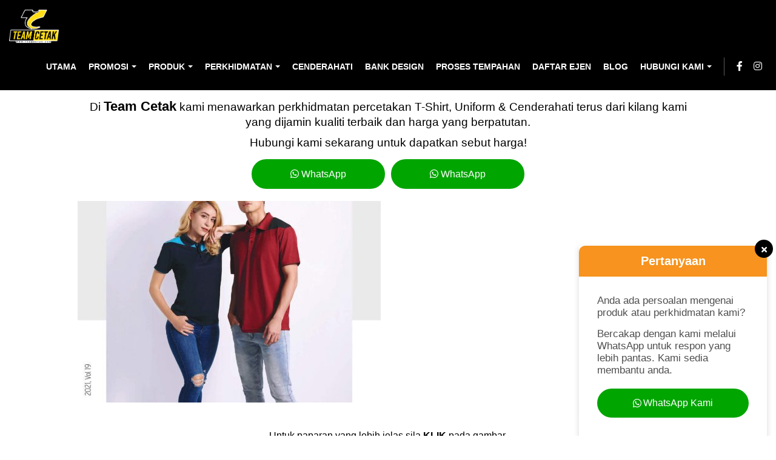

--- FILE ---
content_type: text/html; charset=UTF-8
request_url: https://www.teamcetak.com/t-shirt/microfibre-jersey/attachment/oren_vol-19-30/
body_size: 11164
content:
<!doctype html><html lang="en-US"><head><script data-no-optimize="1">var litespeed_docref=sessionStorage.getItem("litespeed_docref");litespeed_docref&&(Object.defineProperty(document,"referrer",{get:function(){return litespeed_docref}}),sessionStorage.removeItem("litespeed_docref"));</script> <title>
oren_vol.19-30 - Team Cetak</title><meta charset="UTF-8" /><meta name="viewport" content="width=device-width, initial-scale=1" /><link rel="profile" href="https://gmpg.org/xfn/11" /><link rel='shortlink' href='https://www.teamcetak.com'/><link rel="icon" type="image/x-icon" href="https://www.teamcetak.com/wp-content/themes/tcetak/images/favicon.ico" /><link rel="preconnect" href="https://fonts.googleapis.com"><link rel="preconnect" href="https://fonts.gstatic.com" crossorigin><meta name='robots' content='index, follow, max-image-preview:large, max-snippet:-1, max-video-preview:-1' /><title>oren_vol.19-30 - Team Cetak</title><link rel="canonical" href="https://www.teamcetak.com/t-shirt/microfibre-jersey/attachment/oren_vol-19-30/" /><meta property="og:locale" content="en_US" /><meta property="og:type" content="article" /><meta property="og:title" content="oren_vol.19-30 - Team Cetak" /><meta property="og:url" content="https://www.teamcetak.com/t-shirt/microfibre-jersey/attachment/oren_vol-19-30/" /><meta property="og:site_name" content="Team Cetak" /><meta property="article:publisher" content="https://www.facebook.com/teamcetakMY/" /><meta property="og:image" content="https://www.teamcetak.com/t-shirt/microfibre-jersey/attachment/oren_vol-19-30" /><meta property="og:image:width" content="887" /><meta property="og:image:height" content="1182" /><meta property="og:image:type" content="image/jpeg" /><meta name="twitter:card" content="summary_large_image" /> <script type="application/ld+json" class="yoast-schema-graph">{"@context":"https://schema.org","@graph":[{"@type":"WebPage","@id":"https://www.teamcetak.com/t-shirt/microfibre-jersey/attachment/oren_vol-19-30/","url":"https://www.teamcetak.com/t-shirt/microfibre-jersey/attachment/oren_vol-19-30/","name":"oren_vol.19-30 - Team Cetak","isPartOf":{"@id":"https://www.teamcetak.com/#website"},"primaryImageOfPage":{"@id":"https://www.teamcetak.com/t-shirt/microfibre-jersey/attachment/oren_vol-19-30/#primaryimage"},"image":{"@id":"https://www.teamcetak.com/t-shirt/microfibre-jersey/attachment/oren_vol-19-30/#primaryimage"},"thumbnailUrl":"https://www.teamcetak.com/wp-content/uploads/2019/06/oren_vol.19-30.jpg","datePublished":"2021-06-08T02:12:54+00:00","breadcrumb":{"@id":"https://www.teamcetak.com/t-shirt/microfibre-jersey/attachment/oren_vol-19-30/#breadcrumb"},"inLanguage":"en-US","potentialAction":[{"@type":"ReadAction","target":["https://www.teamcetak.com/t-shirt/microfibre-jersey/attachment/oren_vol-19-30/"]}]},{"@type":"ImageObject","inLanguage":"en-US","@id":"https://www.teamcetak.com/t-shirt/microfibre-jersey/attachment/oren_vol-19-30/#primaryimage","url":"https://www.teamcetak.com/wp-content/uploads/2019/06/oren_vol.19-30.jpg","contentUrl":"https://www.teamcetak.com/wp-content/uploads/2019/06/oren_vol.19-30.jpg","width":887,"height":1182},{"@type":"BreadcrumbList","@id":"https://www.teamcetak.com/t-shirt/microfibre-jersey/attachment/oren_vol-19-30/#breadcrumb","itemListElement":[{"@type":"ListItem","position":1,"name":"Home","item":"https://www.teamcetak.com/"},{"@type":"ListItem","position":2,"name":"Jersey Oren Sport","item":"https://www.teamcetak.com/t-shirt/microfibre-jersey/"},{"@type":"ListItem","position":3,"name":"oren_vol.19-30"}]},{"@type":"WebSite","@id":"https://www.teamcetak.com/#website","url":"https://www.teamcetak.com/","name":"Team Cetak","description":"Pusat Printing T-Shirt &amp; Sulaman","publisher":{"@id":"https://www.teamcetak.com/#organization"},"potentialAction":[{"@type":"SearchAction","target":{"@type":"EntryPoint","urlTemplate":"https://www.teamcetak.com/?s={search_term_string}"},"query-input":{"@type":"PropertyValueSpecification","valueRequired":true,"valueName":"search_term_string"}}],"inLanguage":"en-US"},{"@type":"Organization","@id":"https://www.teamcetak.com/#organization","name":"Team Cetak","url":"https://www.teamcetak.com/","logo":{"@type":"ImageObject","inLanguage":"en-US","@id":"https://www.teamcetak.com/#/schema/logo/image/","url":"https://www.teamcetak.com/wp-content/uploads/2023/04/printing-baju-3.jpg","contentUrl":"https://www.teamcetak.com/wp-content/uploads/2023/04/printing-baju-3.jpg","width":1280,"height":960,"caption":"Team Cetak"},"image":{"@id":"https://www.teamcetak.com/#/schema/logo/image/"},"sameAs":["https://www.facebook.com/teamcetakMY/"]}]}</script> <link rel="alternate" type="application/rss+xml" title="Team Cetak &raquo; oren_vol.19-30 Comments Feed" href="https://www.teamcetak.com/t-shirt/microfibre-jersey/attachment/oren_vol-19-30/feed/" /><link rel="alternate" title="oEmbed (JSON)" type="application/json+oembed" href="https://www.teamcetak.com/wp-json/oembed/1.0/embed?url=https%3A%2F%2Fwww.teamcetak.com%2Ft-shirt%2Fmicrofibre-jersey%2Fattachment%2Foren_vol-19-30%2F" /><link rel="alternate" title="oEmbed (XML)" type="text/xml+oembed" href="https://www.teamcetak.com/wp-json/oembed/1.0/embed?url=https%3A%2F%2Fwww.teamcetak.com%2Ft-shirt%2Fmicrofibre-jersey%2Fattachment%2Foren_vol-19-30%2F&#038;format=xml" />
 <script src="//www.googletagmanager.com/gtag/js?id=G-Y4408052WD"  data-cfasync="false" data-wpfc-render="false" type="text/javascript" async></script> <script data-cfasync="false" data-wpfc-render="false" type="text/javascript">var mi_version = '9.9.0';
				var mi_track_user = true;
				var mi_no_track_reason = '';
								var MonsterInsightsDefaultLocations = {"page_location":"https:\/\/www.teamcetak.com\/t-shirt\/microfibre-jersey\/attachment\/oren_vol-19-30\/"};
								if ( typeof MonsterInsightsPrivacyGuardFilter === 'function' ) {
					var MonsterInsightsLocations = (typeof MonsterInsightsExcludeQuery === 'object') ? MonsterInsightsPrivacyGuardFilter( MonsterInsightsExcludeQuery ) : MonsterInsightsPrivacyGuardFilter( MonsterInsightsDefaultLocations );
				} else {
					var MonsterInsightsLocations = (typeof MonsterInsightsExcludeQuery === 'object') ? MonsterInsightsExcludeQuery : MonsterInsightsDefaultLocations;
				}

								var disableStrs = [
										'ga-disable-G-Y4408052WD',
									];

				/* Function to detect opted out users */
				function __gtagTrackerIsOptedOut() {
					for (var index = 0; index < disableStrs.length; index++) {
						if (document.cookie.indexOf(disableStrs[index] + '=true') > -1) {
							return true;
						}
					}

					return false;
				}

				/* Disable tracking if the opt-out cookie exists. */
				if (__gtagTrackerIsOptedOut()) {
					for (var index = 0; index < disableStrs.length; index++) {
						window[disableStrs[index]] = true;
					}
				}

				/* Opt-out function */
				function __gtagTrackerOptout() {
					for (var index = 0; index < disableStrs.length; index++) {
						document.cookie = disableStrs[index] + '=true; expires=Thu, 31 Dec 2099 23:59:59 UTC; path=/';
						window[disableStrs[index]] = true;
					}
				}

				if ('undefined' === typeof gaOptout) {
					function gaOptout() {
						__gtagTrackerOptout();
					}
				}
								window.dataLayer = window.dataLayer || [];

				window.MonsterInsightsDualTracker = {
					helpers: {},
					trackers: {},
				};
				if (mi_track_user) {
					function __gtagDataLayer() {
						dataLayer.push(arguments);
					}

					function __gtagTracker(type, name, parameters) {
						if (!parameters) {
							parameters = {};
						}

						if (parameters.send_to) {
							__gtagDataLayer.apply(null, arguments);
							return;
						}

						if (type === 'event') {
														parameters.send_to = monsterinsights_frontend.v4_id;
							var hookName = name;
							if (typeof parameters['event_category'] !== 'undefined') {
								hookName = parameters['event_category'] + ':' + name;
							}

							if (typeof MonsterInsightsDualTracker.trackers[hookName] !== 'undefined') {
								MonsterInsightsDualTracker.trackers[hookName](parameters);
							} else {
								__gtagDataLayer('event', name, parameters);
							}
							
						} else {
							__gtagDataLayer.apply(null, arguments);
						}
					}

					__gtagTracker('js', new Date());
					__gtagTracker('set', {
						'developer_id.dZGIzZG': true,
											});
					if ( MonsterInsightsLocations.page_location ) {
						__gtagTracker('set', MonsterInsightsLocations);
					}
										__gtagTracker('config', 'G-Y4408052WD', {"forceSSL":"true","link_attribution":"true"} );
										window.gtag = __gtagTracker;										(function () {
						/* https://developers.google.com/analytics/devguides/collection/analyticsjs/ */
						/* ga and __gaTracker compatibility shim. */
						var noopfn = function () {
							return null;
						};
						var newtracker = function () {
							return new Tracker();
						};
						var Tracker = function () {
							return null;
						};
						var p = Tracker.prototype;
						p.get = noopfn;
						p.set = noopfn;
						p.send = function () {
							var args = Array.prototype.slice.call(arguments);
							args.unshift('send');
							__gaTracker.apply(null, args);
						};
						var __gaTracker = function () {
							var len = arguments.length;
							if (len === 0) {
								return;
							}
							var f = arguments[len - 1];
							if (typeof f !== 'object' || f === null || typeof f.hitCallback !== 'function') {
								if ('send' === arguments[0]) {
									var hitConverted, hitObject = false, action;
									if ('event' === arguments[1]) {
										if ('undefined' !== typeof arguments[3]) {
											hitObject = {
												'eventAction': arguments[3],
												'eventCategory': arguments[2],
												'eventLabel': arguments[4],
												'value': arguments[5] ? arguments[5] : 1,
											}
										}
									}
									if ('pageview' === arguments[1]) {
										if ('undefined' !== typeof arguments[2]) {
											hitObject = {
												'eventAction': 'page_view',
												'page_path': arguments[2],
											}
										}
									}
									if (typeof arguments[2] === 'object') {
										hitObject = arguments[2];
									}
									if (typeof arguments[5] === 'object') {
										Object.assign(hitObject, arguments[5]);
									}
									if ('undefined' !== typeof arguments[1].hitType) {
										hitObject = arguments[1];
										if ('pageview' === hitObject.hitType) {
											hitObject.eventAction = 'page_view';
										}
									}
									if (hitObject) {
										action = 'timing' === arguments[1].hitType ? 'timing_complete' : hitObject.eventAction;
										hitConverted = mapArgs(hitObject);
										__gtagTracker('event', action, hitConverted);
									}
								}
								return;
							}

							function mapArgs(args) {
								var arg, hit = {};
								var gaMap = {
									'eventCategory': 'event_category',
									'eventAction': 'event_action',
									'eventLabel': 'event_label',
									'eventValue': 'event_value',
									'nonInteraction': 'non_interaction',
									'timingCategory': 'event_category',
									'timingVar': 'name',
									'timingValue': 'value',
									'timingLabel': 'event_label',
									'page': 'page_path',
									'location': 'page_location',
									'title': 'page_title',
									'referrer' : 'page_referrer',
								};
								for (arg in args) {
																		if (!(!args.hasOwnProperty(arg) || !gaMap.hasOwnProperty(arg))) {
										hit[gaMap[arg]] = args[arg];
									} else {
										hit[arg] = args[arg];
									}
								}
								return hit;
							}

							try {
								f.hitCallback();
							} catch (ex) {
							}
						};
						__gaTracker.create = newtracker;
						__gaTracker.getByName = newtracker;
						__gaTracker.getAll = function () {
							return [];
						};
						__gaTracker.remove = noopfn;
						__gaTracker.loaded = true;
						window['__gaTracker'] = __gaTracker;
					})();
									} else {
										console.log("");
					(function () {
						function __gtagTracker() {
							return null;
						}

						window['__gtagTracker'] = __gtagTracker;
						window['gtag'] = __gtagTracker;
					})();
									}</script> <link data-optimized="2" rel="stylesheet" href="https://www.teamcetak.com/wp-content/litespeed/css/236ce94e0897609aa57f50d8785ce43a.css?ver=a461b" /> <script type="litespeed/javascript" data-src="https://www.teamcetak.com/wp-content/plugins/google-analytics-for-wordpress/assets/js/frontend-gtag.min.js?ver=9.9.0" id="monsterinsights-frontend-script-js" data-wp-strategy="async"></script> <script data-cfasync="false" data-wpfc-render="false" type="text/javascript" id='monsterinsights-frontend-script-js-extra'>/*  */
var monsterinsights_frontend = {"js_events_tracking":"true","download_extensions":"doc,pdf,ppt,zip,xls,docx,pptx,xlsx","inbound_paths":"[{\"path\":\"\\\/go\\\/\",\"label\":\"affiliate\"},{\"path\":\"\\\/recommend\\\/\",\"label\":\"affiliate\"}]","home_url":"https:\/\/www.teamcetak.com","hash_tracking":"false","v4_id":"G-Y4408052WD"};/*  */</script> <script type="litespeed/javascript" data-src="https://www.teamcetak.com/wp-includes/js/jquery/jquery.min.js?ver=3.7.1" id="jquery-core-js"></script> <link rel="https://api.w.org/" href="https://www.teamcetak.com/wp-json/" /><link rel="alternate" title="JSON" type="application/json" href="https://www.teamcetak.com/wp-json/wp/v2/media/3223" /><link rel="EditURI" type="application/rsd+xml" title="RSD" href="https://www.teamcetak.com/xmlrpc.php?rsd" /><meta name="generator" content="WordPress 6.9" /><link rel='shortlink' href='https://www.teamcetak.com/?p=3223' /> <script type="litespeed/javascript" data-src="https://www.googletagmanager.com/gtag/js?id=AW-850904777"></script> <script type="litespeed/javascript">window.dataLayer=window.dataLayer||[];function gtag(){dataLayer.push(arguments)}
gtag('js',new Date());gtag('config','AW-850904777')</script> <script type="litespeed/javascript">gtag('event','page_view',{'send_to':'AW-850904777','value':'replace with value','items':[{'id':'replace with value','location_id':'replace with value','google_business_vertical':'custom'}]})</script> <meta name="ti-site-data" content="[base64]" /><meta name="generator" content="Elementor 3.33.0; features: additional_custom_breakpoints; settings: css_print_method-external, google_font-enabled, font_display-auto"><link rel="icon" href="https://www.teamcetak.com/wp-content/uploads/2020/03/cropped-Logo-web-32x32.jpg" sizes="32x32" /><link rel="icon" href="https://www.teamcetak.com/wp-content/uploads/2020/03/cropped-Logo-web-192x192.jpg" sizes="192x192" /><link rel="apple-touch-icon" href="https://www.teamcetak.com/wp-content/uploads/2020/03/cropped-Logo-web-180x180.jpg" /><meta name="msapplication-TileImage" content="https://www.teamcetak.com/wp-content/uploads/2020/03/cropped-Logo-web-270x270.jpg" /></head><body data-rsssl=1><div class="js-offcanvas" id="left">
<button class="js-offcanvas-close">
<img data-src="https://www.teamcetak.com/wp-content/themes/tcetak/images/close.svg" src="[data-uri]" class="lazyload">
</button><div class="bbox-item"><div class="bbox-nav" align="center"><div id="cssmenu" class="menu-menu-hp-container"><ul id="menu-menu-hp" class="menu"><li id="menu-item-3972" class="menu-item menu-item-type-post_type menu-item-object-page menu-item-home"><a href="https://www.teamcetak.com/">Utama</a></li><li id="menu-item-3977" class="menu-item menu-item-type-taxonomy menu-item-object-category"><a href="https://www.teamcetak.com/promosi/">Promosi</a></li><li id="menu-item-4167" class="menu-item menu-item-type-post_type menu-item-object-page"><a href="https://www.teamcetak.com/produk/">Produk Kami</a></li><li id="menu-item-4166" class="menu-item menu-item-type-post_type menu-item-object-page"><a href="https://www.teamcetak.com/perkhidmatan/">Perkhidmatan Kami</a></li><li id="menu-item-6638" class="menu-item menu-item-type-taxonomy menu-item-object-category"><a href="https://www.teamcetak.com/bank-design/">Bank Design</a></li><li id="menu-item-9630" class="menu-item menu-item-type-taxonomy menu-item-object-category"><a href="https://www.teamcetak.com/cenderahati/">Cenderahati</a></li><li id="menu-item-3973" class="menu-item menu-item-type-post_type menu-item-object-page"><a href="https://www.teamcetak.com/buat-tempahan/">Proses Tempahan</a></li><li id="menu-item-3974" class="menu-item menu-item-type-post_type menu-item-object-page"><a href="https://www.teamcetak.com/daftar-ejen/">Daftar Ejen</a></li><li id="menu-item-3976" class="menu-item menu-item-type-taxonomy menu-item-object-category"><a href="https://www.teamcetak.com/blog/">Blog</a></li><li id="menu-item-9248" class="menu-item menu-item-type-post_type menu-item-object-page"><a href="https://www.teamcetak.com/khidmat-pelanggan/">Khidmat Pelanggan</a></li><li id="menu-item-3975" class="menu-item menu-item-type-post_type menu-item-object-page"><a href="https://www.teamcetak.com/hubungi-kami/">Hubungi Kami</a></li></ul></div></div><div class="bbox socmed" align="center"><ul><li>
<a href="https://www.facebook.com/teamcetak/" title="Facebook" target="_blank" class="fb-ico">
<i class="fab fa-facebook-f"></i>
</a></li><li>
<a href="https://www.instagram.com/team_cetak/#" title="Instagram" target="_blank" class="ig-ico">
<i class="fab fa-instagram"></i>
</a></li></ul></div></div></div><div class="header sec flot"><div class="head-control"><div class="logo-head flot">
<a href="https://www.teamcetak.com" title="Team Cetak - Pusat Cetakan T-Shirt &amp; Sulaman" class="logo">
Team Cetak - Pusat Cetakan T-Shirt &amp; Sulaman
</a></div><div class="right-head flot"><div class="nav"><div id="cssmenu" class="menu-menu-dekstop-container"><ul id="menu-menu-dekstop" class="menu"><li id="menu-item-4" class="menu-item menu-item-type-custom menu-item-object-custom menu-item-home"><a title="Halaman Utama" href="https://www.teamcetak.com/">Utama</a></li><li id="menu-item-1997" class="promosi menu-item menu-item-type-custom menu-item-object-custom menu-item-has-children has-sub"><a href="https://www.teamcetak.com/promosi/">Promosi</a><ul><li id="menu-item-2803" class="menu-item menu-item-type-post_type menu-item-object-promosi"><a href="https://www.teamcetak.com/promosi/promosi-jersey-sublimation/">Promosi Jersey Sublimation</a></li><li id="menu-item-2177" class="menu-item menu-item-type-post_type menu-item-object-promosi"><a href="https://www.teamcetak.com/promosi/promosi-baju-family-day/">Promosi Baju Family Day</a></li><li id="menu-item-2178" class="menu-item menu-item-type-post_type menu-item-object-promosi"><a href="https://www.teamcetak.com/promosi/promosi-baju-kelab/">Promosi Baju Kelab</a></li><li id="menu-item-2176" class="menu-item menu-item-type-post_type menu-item-object-promosi"><a href="https://www.teamcetak.com/promosi/promosi-printing-t-shirt-2019/">Promosi Baju Rewang</a></li><li id="menu-item-2179" class="menu-item menu-item-type-post_type menu-item-object-promosi"><a href="https://www.teamcetak.com/promosi/comfy-cotton-160-gsm/">Promosi 160gsm Comfy Cotton</a></li><li id="menu-item-2180" class="menu-item menu-item-type-post_type menu-item-object-promosi"><a href="https://www.teamcetak.com/promosi/promosi-180gsm/">Promosi 180Gsm Superior Cotton</a></li><li id="menu-item-2181" class="menu-item menu-item-type-post_type menu-item-object-promosi"><a href="https://www.teamcetak.com/promosi/promosi-200gsm-superb-cotton/">Promosi 200gsm Superb Cotton</a></li><li id="menu-item-3148" class="menu-item menu-item-type-post_type menu-item-object-promosi"><a href="https://www.teamcetak.com/promosi/promosi-north-harbour-160gsm/">Promosi North Harbour 160GSM</a></li><li id="menu-item-2182" class="menu-item menu-item-type-post_type menu-item-object-promosi"><a href="https://www.teamcetak.com/promosi/promosi-gildan-softstyle/">Promosi Gildan Softstyle</a></li><li id="menu-item-2183" class="menu-item menu-item-type-post_type menu-item-object-promosi"><a href="https://www.teamcetak.com/promosi/promosi-gildan-premium-cotton/">Promosi Gildan Premium Cotton</a></li><li id="menu-item-2184" class="menu-item menu-item-type-post_type menu-item-object-promosi"><a href="https://www.teamcetak.com/promosi/promosi-gildan-ultra-cotton/">Promosi Gildan Ultra Cotton</a></li><li id="menu-item-3679" class="menu-item menu-item-type-post_type menu-item-object-promosi"><a href="https://www.teamcetak.com/promosi/promosi-gildan-hammer-heavyweight/">Promosi Gildan Heavyweight</a></li><li id="menu-item-2187" class="menu-item menu-item-type-post_type menu-item-object-promosi"><a href="https://www.teamcetak.com/promosi/promosi-polo-lacoste/">Promosi Polo Lacoste</a></li><li id="menu-item-2185" class="menu-item menu-item-type-post_type menu-item-object-promosi"><a href="https://www.teamcetak.com/promosi/promosi-microfiber-roundneck/">Promosi Microfibre Roundneck</a></li><li id="menu-item-2186" class="menu-item menu-item-type-post_type menu-item-object-promosi"><a href="https://www.teamcetak.com/promosi/promosi-microfibre-collar/">Promosi Microfibre Collar</a></li></ul></li><li id="menu-item-30" class="nav-sub2 menu-item menu-item-type-custom menu-item-object-custom menu-item-has-children has-sub"><a title="Produk Team Cetak" href="https://www.teamcetak.com/produk/">Produk</a><ul><li id="menu-item-572" class="menu-item menu-item-type-taxonomy menu-item-object-category"><a href="https://www.teamcetak.com/t-shirt/">T-Shirt</a></li><li id="menu-item-573" class="menu-item menu-item-type-taxonomy menu-item-object-category"><a href="https://www.teamcetak.com/uniform/">Uniform</a></li><li id="menu-item-574" class="menu-item menu-item-type-taxonomy menu-item-object-category"><a href="https://www.teamcetak.com/sportwear/">Sportwear</a></li></ul></li><li id="menu-item-4067" class="menu-item menu-item-type-post_type menu-item-object-page menu-item-has-children has-sub"><a href="https://www.teamcetak.com/perkhidmatan/">Perkhidmatan</a><ul><li id="menu-item-4073" class="menu-item menu-item-type-post_type menu-item-object-page"><a href="https://www.teamcetak.com/perkhidmatan/custom-made/">Custom Made</a></li><li id="menu-item-4072" class="menu-item menu-item-type-post_type menu-item-object-page"><a href="https://www.teamcetak.com/perkhidmatan/screen-printing/">Screen Printing</a></li><li id="menu-item-4071" class="menu-item menu-item-type-post_type menu-item-object-page"><a href="https://www.teamcetak.com/perkhidmatan/sublimation/">Sublimation</a></li><li id="menu-item-4069" class="menu-item menu-item-type-post_type menu-item-object-page"><a href="https://www.teamcetak.com/perkhidmatan/sulaman-berkomputer/">Sulaman Berkomputer</a></li><li id="menu-item-4068" class="menu-item menu-item-type-post_type menu-item-object-page"><a href="https://www.teamcetak.com/perkhidmatan/heat-transfer/">Heat Transfer</a></li></ul></li><li id="menu-item-7466" class="menu-item menu-item-type-taxonomy menu-item-object-category"><a href="https://www.teamcetak.com/cenderahati/">Cenderahati</a></li><li id="menu-item-6637" class="menu-item menu-item-type-taxonomy menu-item-object-category"><a href="https://www.teamcetak.com/bank-design/">Bank Design</a></li><li id="menu-item-23" class="menu-item menu-item-type-post_type menu-item-object-page"><a title="Buat Tempahan" href="https://www.teamcetak.com/buat-tempahan/">Proses Tempahan</a></li><li id="menu-item-603" class="menu-item menu-item-type-post_type menu-item-object-page"><a href="https://www.teamcetak.com/daftar-ejen/">Daftar Ejen</a></li><li id="menu-item-3019" class="menu-item menu-item-type-taxonomy menu-item-object-category"><a href="https://www.teamcetak.com/blog/">Blog</a></li><li id="menu-item-25" class="menu-item menu-item-type-post_type menu-item-object-page menu-item-has-children has-sub"><a title="Hubungi Kami" href="https://www.teamcetak.com/hubungi-kami/">Hubungi Kami</a><ul><li id="menu-item-9253" class="menu-item menu-item-type-post_type menu-item-object-page"><a href="https://www.teamcetak.com/khidmat-pelanggan/">Khidmat Pelanggan</a></li></ul></li></ul></div></div><div class="socmed"><ul><li>
<a href="https://www.facebook.com/teamcetak/" title="Facebook" target="_blank" class="fb-ico">
<i class="fab fa-facebook-f"></i>
</a></li><li>
<a href="https://www.instagram.com/team_cetak/#" title="Instagram" target="_blank" class="ig-ico">
<i class="fab fa-instagram"></i>
</a></li></ul></div></div><div class="b-menu">
<a class="js-offcanvas-trigger-left" href="#left" id="h-btn">
<i class="fas fa-bars"></i> MENU
</a></div></div></div><div class="clearfix"></div><div class="wrapper"><div class="catalog sec"><div class="layout-control"><div class="title" align="center"><h1>oren_vol.19-30</h1><p>Di <strong>Team Cetak</strong> kami menawarkan perkhidmatan percetakan T-Shirt, Uniform &amp; Cenderahati terus dari kilang kami yang dijamin kualiti terbaik dan harga yang berpatutan.</p><p>Hubungi kami sekarang untuk dapatkan sebut harga!</p><div class="button">
<a href="0172290224" title="WhatsApp" target="_blank" class="whatsapp">
<i class="fab fa-whatsapp"></i> WhatsApp
</a>
<a href="0172290224" title="WhatsApp" target="_blank" class="whatsapp">
<i class="fab fa-whatsapp"></i> WhatsApp
</a></div></div><div class="s-catalog"><p class="attachment"><a href='https://www.teamcetak.com/wp-content/uploads/2019/06/oren_vol.19-30.jpg'><img data-lazyloaded="1" src="[data-uri]" fetchpriority="high" decoding="async" width="500" height="333" data-src="https://www.teamcetak.com/wp-content/uploads/2019/06/oren_vol.19-30-500x333.jpg" class="attachment-medium size-medium" alt="" data-srcset="https://www.teamcetak.com/wp-content/uploads/2019/06/oren_vol.19-30-500x333.jpg 500w, https://www.teamcetak.com/wp-content/uploads/2019/06/oren_vol.19-30-700x467.jpg 700w, https://www.teamcetak.com/wp-content/uploads/2019/06/oren_vol.19-30-300x200.jpg 300w" data-sizes="(max-width: 500px) 100vw, 500px" /></a></p><div class="p-galeri"></div></div><div class="clearfix"></div><p align="center">Untuk paparan yang lebih jelas sila <strong>KLIK</strong> pada gambar.</p><div class="edit"></div></div></div><div class="clearfix"></div><div class="footer sec"><div class="layout-control"><div class="f-top sec" align="center"><div class="col"><h3>LOKASI SHOWROOM KAMI</h3><p><strong>TEAM CETAK</strong><br>
32-A, Jalan Kristal J7/J,<br>
Seksyen 7, 40000 Shah Alam,<br>
Selangor Darul Ehsan.</p></div><div class="col"><h3>WAKTU OPERASI</h3><p>Isnin hingga Jumaat (9.00 am – 6.00 pm)<br>
Sabtu (9.00 am – 1.00 pm)<br>
Ahad & Cuti Umum – TUTUP</p></div><div class="col last"><h3>HOTLINE</h3><p><a href="tel:+60355236690 " title="Hubungi Kami">(Office)03 - 5523 6690 </a></p></div></div><div class="copyright" align="center"><p>Hak Cipta Terpelihara © 2016 - 2026, <strong>Team Cetak</strong>.</p><p>Dimiliki oleh Mafeya Sdn Bhd (1282041-T)</p><p class="wdsgn">
<a href="https://jaringdigital.com/" title="Jaring Digital - Web Designer Shah Alam" target="_blank">
<i class="fas fa-heart"></i> WEB DESIGN BY JARING DIGITAL
</a></p></div></div></div><button class="open-button" onclick="openForm()">Pertanyaan <i class="fab fa-whatsapp"></i></button><div class="chat-popup" id="myForm">
<a href="https://api.whatsapp.com/send?phone=60172290224&text=Hai, saya nak buat tempahan baju. Boleh bantu saya?" title="WhatsApp" target="_blank"><div class="head" align="center"><h3>Pertanyaan</h3></div><div class="content"><p>Anda ada persoalan mengenai produk atau perkhidmatan kami?</p><p>Bercakap dengan kami melalui WhatsApp untuk respon yang lebih pantas. Kami sedia membantu anda.</p><div class="button" align="center">
<i class="fab fa-whatsapp"></i> WhatsApp Kami</div></div>
</a>
<button type="button" class="btn" onclick="closeForm()">
<i class="fas fa-times"></i>
</button>
</a></div><div class="cta-hp">
<a href="https://www.teamcetak.com/daftar-ejen/" title="Daftar Ejen" class="b-one">
<i class="far fa-edit"></i> Daftar Ejen
</a>
<a href="https://api.whatsapp.com/send?phone=60172290224&text=Hai, saya nak buat tempahan baju. Boleh bantu saya?" title="WhatsApp" class="b-two" target="_blank">
<i class="fab fa-whatsapp"></i> <span>WhatsApp</span>
</a></div> <script type="speculationrules">{"prefetch":[{"source":"document","where":{"and":[{"href_matches":"/*"},{"not":{"href_matches":["/wp-*.php","/wp-admin/*","/wp-content/uploads/*","/wp-content/*","/wp-content/plugins/*","/wp-content/themes/tcetak/*","/*\\?(.+)"]}},{"not":{"selector_matches":"a[rel~=\"nofollow\"]"}},{"not":{"selector_matches":".no-prefetch, .no-prefetch a"}}]},"eagerness":"conservative"}]}</script> <div id='fb-pxl-ajax-code'></div><div id="fb-root"></div> <script type="litespeed/javascript" data-src="https://www.googletagmanager.com/gtag/js?id=G-HTJM6SXTYE"></script> <script type="litespeed/javascript">window.dataLayer=window.dataLayer||[];function gtag(){dataLayer.push(arguments)}
gtag('js',new Date());gtag('config','G-HTJM6SXTYE')</script> <script data-no-optimize="1">window.lazyLoadOptions=Object.assign({},{threshold:300},window.lazyLoadOptions||{});!function(t,e){"object"==typeof exports&&"undefined"!=typeof module?module.exports=e():"function"==typeof define&&define.amd?define(e):(t="undefined"!=typeof globalThis?globalThis:t||self).LazyLoad=e()}(this,function(){"use strict";function e(){return(e=Object.assign||function(t){for(var e=1;e<arguments.length;e++){var n,a=arguments[e];for(n in a)Object.prototype.hasOwnProperty.call(a,n)&&(t[n]=a[n])}return t}).apply(this,arguments)}function o(t){return e({},at,t)}function l(t,e){return t.getAttribute(gt+e)}function c(t){return l(t,vt)}function s(t,e){return function(t,e,n){e=gt+e;null!==n?t.setAttribute(e,n):t.removeAttribute(e)}(t,vt,e)}function i(t){return s(t,null),0}function r(t){return null===c(t)}function u(t){return c(t)===_t}function d(t,e,n,a){t&&(void 0===a?void 0===n?t(e):t(e,n):t(e,n,a))}function f(t,e){et?t.classList.add(e):t.className+=(t.className?" ":"")+e}function _(t,e){et?t.classList.remove(e):t.className=t.className.replace(new RegExp("(^|\\s+)"+e+"(\\s+|$)")," ").replace(/^\s+/,"").replace(/\s+$/,"")}function g(t){return t.llTempImage}function v(t,e){!e||(e=e._observer)&&e.unobserve(t)}function b(t,e){t&&(t.loadingCount+=e)}function p(t,e){t&&(t.toLoadCount=e)}function n(t){for(var e,n=[],a=0;e=t.children[a];a+=1)"SOURCE"===e.tagName&&n.push(e);return n}function h(t,e){(t=t.parentNode)&&"PICTURE"===t.tagName&&n(t).forEach(e)}function a(t,e){n(t).forEach(e)}function m(t){return!!t[lt]}function E(t){return t[lt]}function I(t){return delete t[lt]}function y(e,t){var n;m(e)||(n={},t.forEach(function(t){n[t]=e.getAttribute(t)}),e[lt]=n)}function L(a,t){var o;m(a)&&(o=E(a),t.forEach(function(t){var e,n;e=a,(t=o[n=t])?e.setAttribute(n,t):e.removeAttribute(n)}))}function k(t,e,n){f(t,e.class_loading),s(t,st),n&&(b(n,1),d(e.callback_loading,t,n))}function A(t,e,n){n&&t.setAttribute(e,n)}function O(t,e){A(t,rt,l(t,e.data_sizes)),A(t,it,l(t,e.data_srcset)),A(t,ot,l(t,e.data_src))}function w(t,e,n){var a=l(t,e.data_bg_multi),o=l(t,e.data_bg_multi_hidpi);(a=nt&&o?o:a)&&(t.style.backgroundImage=a,n=n,f(t=t,(e=e).class_applied),s(t,dt),n&&(e.unobserve_completed&&v(t,e),d(e.callback_applied,t,n)))}function x(t,e){!e||0<e.loadingCount||0<e.toLoadCount||d(t.callback_finish,e)}function M(t,e,n){t.addEventListener(e,n),t.llEvLisnrs[e]=n}function N(t){return!!t.llEvLisnrs}function z(t){if(N(t)){var e,n,a=t.llEvLisnrs;for(e in a){var o=a[e];n=e,o=o,t.removeEventListener(n,o)}delete t.llEvLisnrs}}function C(t,e,n){var a;delete t.llTempImage,b(n,-1),(a=n)&&--a.toLoadCount,_(t,e.class_loading),e.unobserve_completed&&v(t,n)}function R(i,r,c){var l=g(i)||i;N(l)||function(t,e,n){N(t)||(t.llEvLisnrs={});var a="VIDEO"===t.tagName?"loadeddata":"load";M(t,a,e),M(t,"error",n)}(l,function(t){var e,n,a,o;n=r,a=c,o=u(e=i),C(e,n,a),f(e,n.class_loaded),s(e,ut),d(n.callback_loaded,e,a),o||x(n,a),z(l)},function(t){var e,n,a,o;n=r,a=c,o=u(e=i),C(e,n,a),f(e,n.class_error),s(e,ft),d(n.callback_error,e,a),o||x(n,a),z(l)})}function T(t,e,n){var a,o,i,r,c;t.llTempImage=document.createElement("IMG"),R(t,e,n),m(c=t)||(c[lt]={backgroundImage:c.style.backgroundImage}),i=n,r=l(a=t,(o=e).data_bg),c=l(a,o.data_bg_hidpi),(r=nt&&c?c:r)&&(a.style.backgroundImage='url("'.concat(r,'")'),g(a).setAttribute(ot,r),k(a,o,i)),w(t,e,n)}function G(t,e,n){var a;R(t,e,n),a=e,e=n,(t=Et[(n=t).tagName])&&(t(n,a),k(n,a,e))}function D(t,e,n){var a;a=t,(-1<It.indexOf(a.tagName)?G:T)(t,e,n)}function S(t,e,n){var a;t.setAttribute("loading","lazy"),R(t,e,n),a=e,(e=Et[(n=t).tagName])&&e(n,a),s(t,_t)}function V(t){t.removeAttribute(ot),t.removeAttribute(it),t.removeAttribute(rt)}function j(t){h(t,function(t){L(t,mt)}),L(t,mt)}function F(t){var e;(e=yt[t.tagName])?e(t):m(e=t)&&(t=E(e),e.style.backgroundImage=t.backgroundImage)}function P(t,e){var n;F(t),n=e,r(e=t)||u(e)||(_(e,n.class_entered),_(e,n.class_exited),_(e,n.class_applied),_(e,n.class_loading),_(e,n.class_loaded),_(e,n.class_error)),i(t),I(t)}function U(t,e,n,a){var o;n.cancel_on_exit&&(c(t)!==st||"IMG"===t.tagName&&(z(t),h(o=t,function(t){V(t)}),V(o),j(t),_(t,n.class_loading),b(a,-1),i(t),d(n.callback_cancel,t,e,a)))}function $(t,e,n,a){var o,i,r=(i=t,0<=bt.indexOf(c(i)));s(t,"entered"),f(t,n.class_entered),_(t,n.class_exited),o=t,i=a,n.unobserve_entered&&v(o,i),d(n.callback_enter,t,e,a),r||D(t,n,a)}function q(t){return t.use_native&&"loading"in HTMLImageElement.prototype}function H(t,o,i){t.forEach(function(t){return(a=t).isIntersecting||0<a.intersectionRatio?$(t.target,t,o,i):(e=t.target,n=t,a=o,t=i,void(r(e)||(f(e,a.class_exited),U(e,n,a,t),d(a.callback_exit,e,n,t))));var e,n,a})}function B(e,n){var t;tt&&!q(e)&&(n._observer=new IntersectionObserver(function(t){H(t,e,n)},{root:(t=e).container===document?null:t.container,rootMargin:t.thresholds||t.threshold+"px"}))}function J(t){return Array.prototype.slice.call(t)}function K(t){return t.container.querySelectorAll(t.elements_selector)}function Q(t){return c(t)===ft}function W(t,e){return e=t||K(e),J(e).filter(r)}function X(e,t){var n;(n=K(e),J(n).filter(Q)).forEach(function(t){_(t,e.class_error),i(t)}),t.update()}function t(t,e){var n,a,t=o(t);this._settings=t,this.loadingCount=0,B(t,this),n=t,a=this,Y&&window.addEventListener("online",function(){X(n,a)}),this.update(e)}var Y="undefined"!=typeof window,Z=Y&&!("onscroll"in window)||"undefined"!=typeof navigator&&/(gle|ing|ro)bot|crawl|spider/i.test(navigator.userAgent),tt=Y&&"IntersectionObserver"in window,et=Y&&"classList"in document.createElement("p"),nt=Y&&1<window.devicePixelRatio,at={elements_selector:".lazy",container:Z||Y?document:null,threshold:300,thresholds:null,data_src:"src",data_srcset:"srcset",data_sizes:"sizes",data_bg:"bg",data_bg_hidpi:"bg-hidpi",data_bg_multi:"bg-multi",data_bg_multi_hidpi:"bg-multi-hidpi",data_poster:"poster",class_applied:"applied",class_loading:"litespeed-loading",class_loaded:"litespeed-loaded",class_error:"error",class_entered:"entered",class_exited:"exited",unobserve_completed:!0,unobserve_entered:!1,cancel_on_exit:!0,callback_enter:null,callback_exit:null,callback_applied:null,callback_loading:null,callback_loaded:null,callback_error:null,callback_finish:null,callback_cancel:null,use_native:!1},ot="src",it="srcset",rt="sizes",ct="poster",lt="llOriginalAttrs",st="loading",ut="loaded",dt="applied",ft="error",_t="native",gt="data-",vt="ll-status",bt=[st,ut,dt,ft],pt=[ot],ht=[ot,ct],mt=[ot,it,rt],Et={IMG:function(t,e){h(t,function(t){y(t,mt),O(t,e)}),y(t,mt),O(t,e)},IFRAME:function(t,e){y(t,pt),A(t,ot,l(t,e.data_src))},VIDEO:function(t,e){a(t,function(t){y(t,pt),A(t,ot,l(t,e.data_src))}),y(t,ht),A(t,ct,l(t,e.data_poster)),A(t,ot,l(t,e.data_src)),t.load()}},It=["IMG","IFRAME","VIDEO"],yt={IMG:j,IFRAME:function(t){L(t,pt)},VIDEO:function(t){a(t,function(t){L(t,pt)}),L(t,ht),t.load()}},Lt=["IMG","IFRAME","VIDEO"];return t.prototype={update:function(t){var e,n,a,o=this._settings,i=W(t,o);{if(p(this,i.length),!Z&&tt)return q(o)?(e=o,n=this,i.forEach(function(t){-1!==Lt.indexOf(t.tagName)&&S(t,e,n)}),void p(n,0)):(t=this._observer,o=i,t.disconnect(),a=t,void o.forEach(function(t){a.observe(t)}));this.loadAll(i)}},destroy:function(){this._observer&&this._observer.disconnect(),K(this._settings).forEach(function(t){I(t)}),delete this._observer,delete this._settings,delete this.loadingCount,delete this.toLoadCount},loadAll:function(t){var e=this,n=this._settings;W(t,n).forEach(function(t){v(t,e),D(t,n,e)})},restoreAll:function(){var e=this._settings;K(e).forEach(function(t){P(t,e)})}},t.load=function(t,e){e=o(e);D(t,e)},t.resetStatus=function(t){i(t)},t}),function(t,e){"use strict";function n(){e.body.classList.add("litespeed_lazyloaded")}function a(){console.log("[LiteSpeed] Start Lazy Load"),o=new LazyLoad(Object.assign({},t.lazyLoadOptions||{},{elements_selector:"[data-lazyloaded]",callback_finish:n})),i=function(){o.update()},t.MutationObserver&&new MutationObserver(i).observe(e.documentElement,{childList:!0,subtree:!0,attributes:!0})}var o,i;t.addEventListener?t.addEventListener("load",a,!1):t.attachEvent("onload",a)}(window,document);</script><script data-no-optimize="1">window.litespeed_ui_events=window.litespeed_ui_events||["mouseover","click","keydown","wheel","touchmove","touchstart"];var urlCreator=window.URL||window.webkitURL;function litespeed_load_delayed_js_force(){console.log("[LiteSpeed] Start Load JS Delayed"),litespeed_ui_events.forEach(e=>{window.removeEventListener(e,litespeed_load_delayed_js_force,{passive:!0})}),document.querySelectorAll("iframe[data-litespeed-src]").forEach(e=>{e.setAttribute("src",e.getAttribute("data-litespeed-src"))}),"loading"==document.readyState?window.addEventListener("DOMContentLoaded",litespeed_load_delayed_js):litespeed_load_delayed_js()}litespeed_ui_events.forEach(e=>{window.addEventListener(e,litespeed_load_delayed_js_force,{passive:!0})});async function litespeed_load_delayed_js(){let t=[];for(var d in document.querySelectorAll('script[type="litespeed/javascript"]').forEach(e=>{t.push(e)}),t)await new Promise(e=>litespeed_load_one(t[d],e));document.dispatchEvent(new Event("DOMContentLiteSpeedLoaded")),window.dispatchEvent(new Event("DOMContentLiteSpeedLoaded"))}function litespeed_load_one(t,e){console.log("[LiteSpeed] Load ",t);var d=document.createElement("script");d.addEventListener("load",e),d.addEventListener("error",e),t.getAttributeNames().forEach(e=>{"type"!=e&&d.setAttribute("data-src"==e?"src":e,t.getAttribute(e))});let a=!(d.type="text/javascript");!d.src&&t.textContent&&(d.src=litespeed_inline2src(t.textContent),a=!0),t.after(d),t.remove(),a&&e()}function litespeed_inline2src(t){try{var d=urlCreator.createObjectURL(new Blob([t.replace(/^(?:<!--)?(.*?)(?:-->)?$/gm,"$1")],{type:"text/javascript"}))}catch(e){d="data:text/javascript;base64,"+btoa(t.replace(/^(?:<!--)?(.*?)(?:-->)?$/gm,"$1"))}return d}</script><script data-no-optimize="1">var litespeed_vary=document.cookie.replace(/(?:(?:^|.*;\s*)_lscache_vary\s*\=\s*([^;]*).*$)|^.*$/,"");litespeed_vary||fetch("/wp-content/plugins/litespeed-cache/guest.vary.php",{method:"POST",cache:"no-cache",redirect:"follow"}).then(e=>e.json()).then(e=>{console.log(e),e.hasOwnProperty("reload")&&"yes"==e.reload&&(sessionStorage.setItem("litespeed_docref",document.referrer),window.location.reload(!0))});</script><script data-optimized="1" type="litespeed/javascript" data-src="https://www.teamcetak.com/wp-content/litespeed/js/68515371a96890588cef46b46fd31b26.js?ver=a461b"></script></body></html>
<!-- Page optimized by LiteSpeed Cache @2026-01-21 15:18:29 -->

<!-- Page cached by LiteSpeed Cache 7.6.2 on 2026-01-21 15:18:29 -->
<!-- Guest Mode -->
<!-- QUIC.cloud UCSS in queue -->